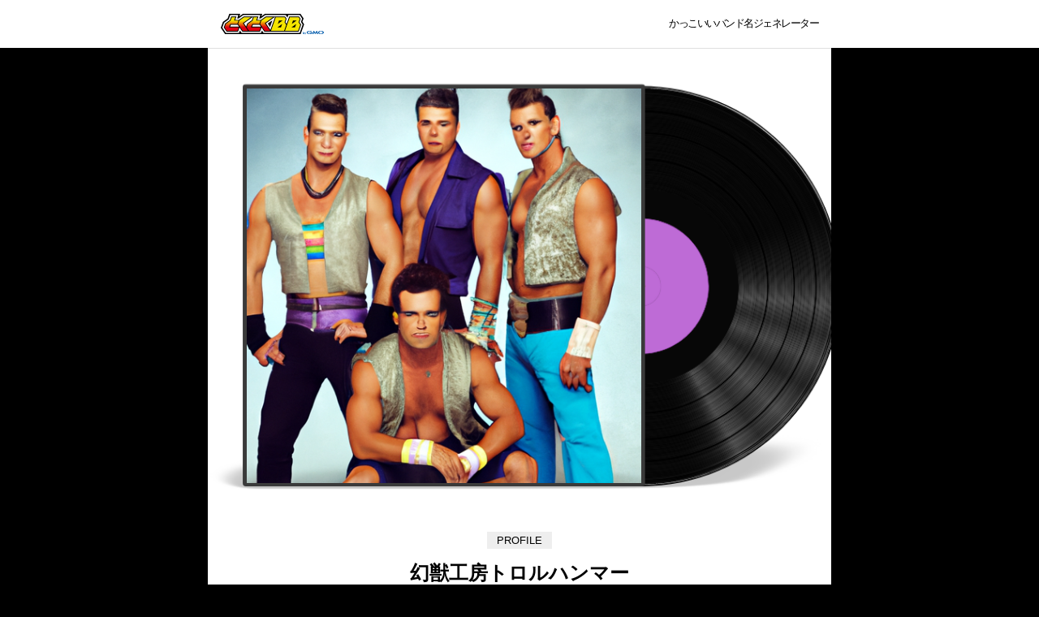

--- FILE ---
content_type: text/html; charset=UTF-8
request_url: http://coolbandname.gmobb.jp/result/?band_id=936
body_size: 4147
content:



<!DOCTYPE html>
<html lang="ja">
<head prefix="og: http://ogp.me/ns# fb: http://ogp.me/ns/fb# article: http://ogp.me/ns/article#">
	<meta charset="UTF-8">
	<meta name="viewport" content="width=device-width, initial-scale=1.0">
	<!-- Google Tag Manager -->
<script>(function(w,d,s,l,i){w[l]=w[l]||[];w[l].push({'gtm.start': new Date().getTime(),event:'gtm.js'});var f=d.getElementsByTagName(s)[0], j=d.createElement(s),dl=l!='dataLayer'?'&l='+l:'';j.async=true;j.src= 'https://www.googletagmanager.com/gtm.js?id='+i+dl;f.parentNode.insertBefore(j,f); })(window,document,'script','dataLayer','GTM-MSSQKHD');</script>
<!-- End Google Tag Manager -->	
	<link rel="icon" href="/favicon.png" type="image/png">
	<link rel="stylesheet" href="/assets/css/style.css?1680134086">
	<link rel="stylesheet" href="/assets/css/lib/slick.css?1680134086">
	
	
<title>#かっこいいバンド名ジェネレーター GMOとくとくBB</title>
<meta name="description" content="来た！
2023.4.1 #幻獣工房トロルハンマー
デビューシングル #魔法の奏でる踊り
#かっこいいバンド名ジェネレーター #GMOとくとくBB #AI #chatGPT">
<link rel="icon" href="/favicon.png" type="image/png">
<link rel="apple-touch-icon" href="/favicon.png" sizes="144x144">
<link rel="canonical" href="">

<meta property="og:title" content="#かっこいいバンド名ジェネレーター GMOとくとくBB">
<meta property="og:url" content="https://coolbandname.gmobb.jp/result/?band_id=936">
<meta property="og:type" content="website">
<meta property="og:description" content="来た！
2023.4.1 #幻獣工房トロルハンマー
デビューシングル #魔法の奏でる踊り
#かっこいいバンド名ジェネレーター #GMOとくとくBB #AI #chatGPT">
<meta property="og:image" content="https://coolbandname.gmobb.jp//assets/images/result/c7f64b436b41d78ae2bfb1017585fca2.png">
<meta property="og:site_name" content="#かっこいいバンド名ジェネレーター GMOとくとくBB">

<meta name="twitter:card" content="summary_large_image">
<meta name="twitter:site" content="@GMOGroup">
<meta name="twitter:description" content="来た！
2023.4.1 #幻獣工房トロルハンマー
デビューシングル #魔法の奏でる踊り
#かっこいいバンド名ジェネレーター #GMOとくとくBB #AI #chatGPT">
<meta name="twitter:title" content="#かっこいいバンド名ジェネレーター GMOとくとくBB">
<meta name="twitter:image" content="https://coolbandname.gmobb.jp//assets/images/result/c7f64b436b41d78ae2bfb1017585fca2.png">
<meta name="twitter:url" content="https://coolbandname.gmobb.jp/result/?band_id=936">	
</head>
<body>
	<!-- Google Tag Manager (noscript) -->
<noscript><iframe src="https://www.googletagmanager.com/ns.html?id=GTM-MSSQKHD" height="0" width="0" style="display:none;visibility:hidden"></iframe></noscript>
<!-- End Google Tag Manager (noscript) -->

	<span class="js-mediaTrigger is-tb"></span>
	<span class="js-mediaTrigger is-sp"></span>
	<div class="header">
	<div class="headerInner">

		<div class="headerLogo">
			<a href="/">
				<img src="/assets/images/logo.svg" width="127" height="27" alt="GMOとくとくBB byGMO">
			</a>
		</div>
		
		<div class="headerLead">
							かっこいいバンド名ジェネレーター
					</div>

	</div>
</div>

	<div class="wrapper">


<main class="main">

    <div class="resultPage">
        <section class="result">
            <div class="resultImg">
                                <img src="/assets/images/result/c7f64b436b41d78ae2bfb1017585fca2.png" alt="" class="resultImg-img">
            </div>
            <div class="resultName">
                <span class="resultName-title">PROFILE</span>
                <h1 class="resultName-bandName">
                    幻獣工房トロルハンマー                </h1>
            </div>
            <div class="resultProfile">
                <p>
                    神秘的な魔法を操る幻獣の森で生まれた津波が好きなボーカリストを中心に結成されたバンド。妖精族や森の精霊、悪魔の子供たちなど多様なメンバーで構成されている。音楽を通じて異世界の情報を伝え、ワードドラゴンが支配する影の世界の希望を託す。                </p>
            </div>
            <div class="resultSong">
                <span class="resultSong-title">DEBUT SINGLE</span>
                <p>
                    魔法の奏でる踊り                </p>
            </div>
            <div class="resultShare">

                <a href="https://twitter.com/share?url=https%3A%2F%2Fcoolbandname.gmobb.jp%2Fresult%2F%3Fband_id%3D936&text=%E6%9D%A5%E3%81%9F%EF%BC%81%0A2023.4.1+%23%E5%B9%BB%E7%8D%A3%E5%B7%A5%E6%88%BF%E3%83%88%E3%83%AD%E3%83%AB%E3%83%8F%E3%83%B3%E3%83%9E%E3%83%BC%0A%E3%83%87%E3%83%93%E3%83%A5%E3%83%BC%E3%82%B7%E3%83%B3%E3%82%B0%E3%83%AB+%23%E9%AD%94%E6%B3%95%E3%81%AE%E5%A5%8F%E3%81%A7%E3%82%8B%E8%B8%8A%E3%82%8A%0A%23%E3%81%8B%E3%81%A3%E3%81%93%E3%81%84%E3%81%84%E3%83%90%E3%83%B3%E3%83%89%E5%90%8D%E3%82%B8%E3%82%A7%E3%83%8D%E3%83%AC%E3%83%BC%E3%82%BF%E3%83%BC+%23GMO%E3%81%A8%E3%81%8F%E3%81%A8%E3%81%8FBB+%23AI+%23chatGPT" class="resultShare-link" target="_blank">
                    twitterで共有する
                </a>
                <a href="/" class="resultShare-again">
                    もう一度生成する
                </a>
            </div>

            
        </section>

    </div>

</main>


<aside class="allResults">
    <h2 class="allResultsTitle">みんなが生成したバンド名</h2>
    <ul class="allResultsList">
                <li class="js-result "> 
            <a href="/result/?band_id=10599" class="allResultsItem">
                <img src="/assets/images/result/470044bc9531c54657423611da2a83c1.png" alt="" class="allResultsItem-img">
                <div class="allResultsItem-detail">
                    <h3 class="allResultsItem-title">しりとりネコネネバンド</h3>
                    <div class="allResultsItem-btn">チェック</div>
                </div>
            </a>
        </li>
                <li class="js-result "> 
            <a href="/result/?band_id=12650" class="allResultsItem">
                <img src="/assets/images/result/a613032a41c4705f191f71907911813e.png" alt="" class="allResultsItem-img">
                <div class="allResultsItem-detail">
                    <h3 class="allResultsItem-title">鼻毛トリオ</h3>
                    <div class="allResultsItem-btn">チェック</div>
                </div>
            </a>
        </li>
                <li class="js-result "> 
            <a href="/result/?band_id=218" class="allResultsItem">
                <img src="/assets/images/result/8c3217e597706bdc9bb77051dc18bca3.png" alt="" class="allResultsItem-img">
                <div class="allResultsItem-detail">
                    <h3 class="allResultsItem-title">ループの呪い</h3>
                    <div class="allResultsItem-btn">チェック</div>
                </div>
            </a>
        </li>
                <li class="js-result "> 
            <a href="/result/?band_id=2443" class="allResultsItem">
                <img src="/assets/images/result/ea88f41023cd84b441b34366372eda30.png" alt="" class="allResultsItem-img">
                <div class="allResultsItem-detail">
                    <h3 class="allResultsItem-title">流星拳ダイエット楽団</h3>
                    <div class="allResultsItem-btn">チェック</div>
                </div>
            </a>
        </li>
                <li class="js-result  is-hidden"> 
            <a href="/result/?band_id=14762" class="allResultsItem">
                <img src="/assets/images/result/5c8663bea20c93654fc611fec8472b88.png" alt="" class="allResultsItem-img">
                <div class="allResultsItem-detail">
                    <h3 class="allResultsItem-title">過剰摂取ズ</h3>
                    <div class="allResultsItem-btn">チェック</div>
                </div>
            </a>
        </li>
                <li class="js-result  is-hidden"> 
            <a href="/result/?band_id=10021" class="allResultsItem">
                <img src="/assets/images/result/6d8fd7e8e775631b9c02b5ab902de539.png" alt="" class="allResultsItem-img">
                <div class="allResultsItem-detail">
                    <h3 class="allResultsItem-title">トイレットペーパーズ</h3>
                    <div class="allResultsItem-btn">チェック</div>
                </div>
            </a>
        </li>
                <li class="js-result  is-hidden"> 
            <a href="/result/?band_id=14754" class="allResultsItem">
                <img src="/assets/images/result/3f9e9ba5b97d6f70955902c7559d17de.png" alt="" class="allResultsItem-img">
                <div class="allResultsItem-detail">
                    <h3 class="allResultsItem-title">寝落ちオーケストラ</h3>
                    <div class="allResultsItem-btn">チェック</div>
                </div>
            </a>
        </li>
                <li class="js-result  is-hidden"> 
            <a href="/result/?band_id=6976" class="allResultsItem">
                <img src="/assets/images/result/e1fdc54f820bcbf552131566d6b954c0.png" alt="" class="allResultsItem-img">
                <div class="allResultsItem-detail">
                    <h3 class="allResultsItem-title">闇の饗宴</h3>
                    <div class="allResultsItem-btn">チェック</div>
                </div>
            </a>
        </li>
                <li class="js-result  is-hidden"> 
            <a href="/result/?band_id=7917" class="allResultsItem">
                <img src="/assets/images/result/c392df159368148fc39c0a17b62a0c7d.png" alt="" class="allResultsItem-img">
                <div class="allResultsItem-detail">
                    <h3 class="allResultsItem-title">バカンス大作戦</h3>
                    <div class="allResultsItem-btn">チェック</div>
                </div>
            </a>
        </li>
                <li class="js-result  is-hidden"> 
            <a href="/result/?band_id=2674" class="allResultsItem">
                <img src="/assets/images/result/30699f4e7fe466cdf00c624a7b97867f.png" alt="" class="allResultsItem-img">
                <div class="allResultsItem-detail">
                    <h3 class="allResultsItem-title">にゃんこ軍団幼稚園組</h3>
                    <div class="allResultsItem-btn">チェック</div>
                </div>
            </a>
        </li>
                <li class="js-result  is-hidden"> 
            <a href="/result/?band_id=10151" class="allResultsItem">
                <img src="/assets/images/result/73cfa7277443eba28465587e05fd3336.png" alt="" class="allResultsItem-img">
                <div class="allResultsItem-detail">
                    <h3 class="allResultsItem-title">もずくレボリューション</h3>
                    <div class="allResultsItem-btn">チェック</div>
                </div>
            </a>
        </li>
                <li class="js-result  is-hidden"> 
            <a href="/result/?band_id=10040" class="allResultsItem">
                <img src="/assets/images/result/55d04f921a07e372c6780974fc8a37fe.png" alt="" class="allResultsItem-img">
                <div class="allResultsItem-detail">
                    <h3 class="allResultsItem-title">ドロドロフロア</h3>
                    <div class="allResultsItem-btn">チェック</div>
                </div>
            </a>
        </li>
                <li class="js-result  is-hidden"> 
            <a href="/result/?band_id=8422" class="allResultsItem">
                <img src="/assets/images/result/5e9f5e5ab986afbece58503246c36f30.png" alt="" class="allResultsItem-img">
                <div class="allResultsItem-detail">
                    <h3 class="allResultsItem-title">アイドルあふれるダブルバス</h3>
                    <div class="allResultsItem-btn">チェック</div>
                </div>
            </a>
        </li>
                <li class="js-result  is-hidden"> 
            <a href="/result/?band_id=13363" class="allResultsItem">
                <img src="/assets/images/result/abdf3f8ed2b78cfd114e6017821b8685.png" alt="" class="allResultsItem-img">
                <div class="allResultsItem-detail">
                    <h3 class="allResultsItem-title">木びんカルテット</h3>
                    <div class="allResultsItem-btn">チェック</div>
                </div>
            </a>
        </li>
                <li class="js-result  is-hidden"> 
            <a href="/result/?band_id=10096" class="allResultsItem">
                <img src="/assets/images/result/5d6d14264d83287d3c2ed0b63cf347eb.png" alt="" class="allResultsItem-img">
                <div class="allResultsItem-detail">
                    <h3 class="allResultsItem-title">魔法の鉄砲隊</h3>
                    <div class="allResultsItem-btn">チェック</div>
                </div>
            </a>
        </li>
                <li class="js-result  is-hidden"> 
            <a href="/result/?band_id=3100" class="allResultsItem">
                <img src="/assets/images/result/6df729c3e7fa54214aa180b5da716fb2.png" alt="" class="allResultsItem-img">
                <div class="allResultsItem-detail">
                    <h3 class="allResultsItem-title">よーぐれす和太鼓奏乱団</h3>
                    <div class="allResultsItem-btn">チェック</div>
                </div>
            </a>
        </li>
                <li class="js-result  is-hidden"> 
            <a href="/result/?band_id=12173" class="allResultsItem">
                <img src="/assets/images/result/084f719d59a698c92f989558d7935e1a.png" alt="" class="allResultsItem-img">
                <div class="allResultsItem-detail">
                    <h3 class="allResultsItem-title">妖怪紳士</h3>
                    <div class="allResultsItem-btn">チェック</div>
                </div>
            </a>
        </li>
                <li class="js-result  is-hidden"> 
            <a href="/result/?band_id=13882" class="allResultsItem">
                <img src="/assets/images/result/bc47faff354b3143f26159509f6d2ec8.png" alt="" class="allResultsItem-img">
                <div class="allResultsItem-detail">
                    <h3 class="allResultsItem-title">魂抜けブリックス</h3>
                    <div class="allResultsItem-btn">チェック</div>
                </div>
            </a>
        </li>
                <li class="js-result  is-hidden"> 
            <a href="/result/?band_id=5056" class="allResultsItem">
                <img src="/assets/images/result/e6dc46abc8483ce391e728a5612b9360.png" alt="" class="allResultsItem-img">
                <div class="allResultsItem-detail">
                    <h3 class="allResultsItem-title">賭ける亀レーダー</h3>
                    <div class="allResultsItem-btn">チェック</div>
                </div>
            </a>
        </li>
                <li class="js-result  is-hidden"> 
            <a href="/result/?band_id=14742" class="allResultsItem">
                <img src="/assets/images/result/615492e123eb24bed31e30d56144d02b.png" alt="" class="allResultsItem-img">
                <div class="allResultsItem-detail">
                    <h3 class="allResultsItem-title">シュリーヴ</h3>
                    <div class="allResultsItem-btn">チェック</div>
                </div>
            </a>
        </li>
            </ul>
    <div class="allResultsMore">
        <button class="allResultsMore-btn js-allResultsMore-btn">
            もっと見る
        </button>
    </div>
</aside>
</div>
<footer class="footer">
	<div class="footerInner">
		<a href="https://twitter.com/GMOBB_PR" class="footerTwitter" target="_blank">GMOBB_PR</a>

		<div class="footerSns">
			<ul>
				<li>
					<a href="https://www.facebook.com/sharer/sharer.php?u=https%3A%2F%2Fcoolbandname.gmobb.jp%2F" class="icon-none" target="_blank">
						<img src="/assets/images/sns_fb.svg" alt="Facebook" width="40" height="40" loading="lazy">
					</a>
				</li>
				<li>
					<a href="https://twitter.com/share?url=https%3A%2F%2Fcoolbandname.gmobb.jp%2F&text=4%E6%9C%881%E6%97%A5%E9%99%90%E5%AE%9A%EF%BC%81%23%E3%81%8B%E3%81%A3%E3%81%93%E3%81%84%E3%81%84%E3%83%90%E3%83%B3%E3%83%89%E5%90%8D%E3%82%B8%E3%82%A7%E3%83%8D%E3%83%AC%E3%83%BC%E3%82%BF%E3%83%BC+%E3%81%A7%E7%B0%A1%E5%8D%98%E3%81%AB%E3%83%90%E3%83%B3%E3%83%89%E5%90%8D%E3%82%92%E4%BD%9C%E6%88%90%E3%81%A7%E3%81%8D%E3%82%8B%E3%82%93%E3%81%A0%E3%81%A3%E3%81%A6%EF%BC%81ChatGPT%E3%82%84AI%E3%81%A7%E3%81%82%E3%81%AA%E3%81%9F%E3%81%B4%E3%81%A3%E3%81%9F%E3%82%8A%E3%81%AE%E3%83%90%E3%83%B3%E3%83%89%E5%90%8D%E3%82%92%E8%80%83%E6%A1%88%EF%BC%81%23GMO%E3%81%A8%E3%81%8F%E3%81%A8%E3%81%8FBB+%E3%81%8C%E6%9C%80%E6%96%B0%E6%8A%80%E8%A1%93%E3%81%A7%E3%82%B5%E3%83%9D%E3%83%BC%E3%83%88%EF%BC%81%E4%BB%8A%E3%81%99%E3%81%90%E3%82%A2%E3%82%AF%E3%82%BB%E3%82%B9%EF%BC%81+%23AI+%23ChatGPT+%23BAND%E3%82%84%E3%82%8D%E3%81%86%E3%81%9C" class="icon-none" target="_blank">
						<img src="/assets/images/sns_tw.svg" alt="Twitter" width="40" height="40" loading="lazy">
					</a>
				</li>
				<li>
					<a href="https://social-plugins.line.me/lineit/share?url=https%3A%2F%2Fcoolbandname.gmobb.jp%2F" class="icon-none" target="_blank">
						<img src="/assets/images/sns_line.svg" alt="LINE" width="40" height="40" loading="lazy">
					</a>
				</li>
			</ul>
		</div>
	</div>

	<div class="footerSlider">
		<div class="footerSliderList js-slider">
						<div>
				<a href="https://gmobb.jp/service/docomohikari/" target="_blank">
					<img src="/assets/images/slider/docomohikari.png?1680054518"  width="350" height="222" alt="家のインターネットをドコモ光にしよう！">
				</a>
			</div>
						<div>
				<a href="https://gmobb.jp/wimax5g/" target="_blank">
					<img src="/assets/images/slider/wimax5g.png?1680054518"  width="350" height="222" alt="WiMAX+5G ギガ放題プラス">
				</a>
			</div>
						<div>
				<a href="https://gmobb.jp/service/docomo5g/" target="_blank">
					<img src="/assets/images/slider/docomo5g.jpg?1680054518"  width="350" height="222" alt="ドコモホームルーターはコンセントに挿すだけWi-Fi">
				</a>
			</div>
						<div>
				<a href="https://gmobb.jp/lp/auhikarik/" target="_blank">
					<img src="/assets/images/slider/auhikarik.png?1680054518"  width="350" height="222" alt="おトクなauひかりはGMOとくとくBB">
				</a>
			</div>
					</div>
		<div class="footerSliderDots js-dots"></div>
	</div>

	<div class="footerCopyright">Copyright (c) 2026 GMO Internet Group, Inc. All Rights Reserved.</div>
</footer>


<script src="/assets/js/lib/jquery.min.js"></script>
<script src="/assets/js/lib/slick.min.js"></script>
<script src="/assets/js/script.bundle.js?1680134086"></script>


</body>
</html>

--- FILE ---
content_type: image/svg+xml
request_url: http://coolbandname.gmobb.jp/assets/images/sns_tw.svg
body_size: 727
content:
<svg xmlns="http://www.w3.org/2000/svg" width="32" height="32" viewbox="0 0 32 32"><path d="M10.2 28.6c-1.7 0-3.4-.2-5.1-.7S1.9 26.7.4 25.8c.5.1 1 .1 1.5.1 1.4 0 2.8-.2 4.2-.7s2.6-1.1 3.7-2c-1.4 0-2.6-.4-3.7-1.2-.9-.9-1.7-2-2.1-3.3 1 .2 1.9.1 2.9-.1-1-.2-1.8-.6-2.6-1.2s-1.4-1.3-1.8-2.2-.7-1.8-.7-2.8v-.1c.9.5 1.8.8 2.9.8-.9-.6-1.6-1.4-2.1-2.3-.5-1-.7-2-.7-3.1s.3-2.1.9-3.1c1.6 1.9 3.5 3.5 5.7 4.7 2.3 1.2 4.8 1.9 7.3 2-.1-.5-.2-1-.2-1.5 0-1.1.3-2.2.9-3.2s1.3-1.8 2.3-2.3 2-.9 3.2-.9c.9 0 1.7.2 2.5.5.8.4 1.5.8 2.1 1.5 1.4-.3 2.8-.8 4-1.5-.2.7-.6 1.4-1.1 2s-1 1.1-1.7 1.5c1.3-.2 2.5-.5 3.7-1-.9 1.3-1.9 2.4-3.2 3.3v.8c0 2.1-.4 4.2-1.2 6.4s-2 4.1-3.5 5.8c-1.6 1.8-3.5 3.2-5.7 4.2-2.3 1.1-4.8 1.7-7.7 1.7z" fill="#ffffff"/></svg>